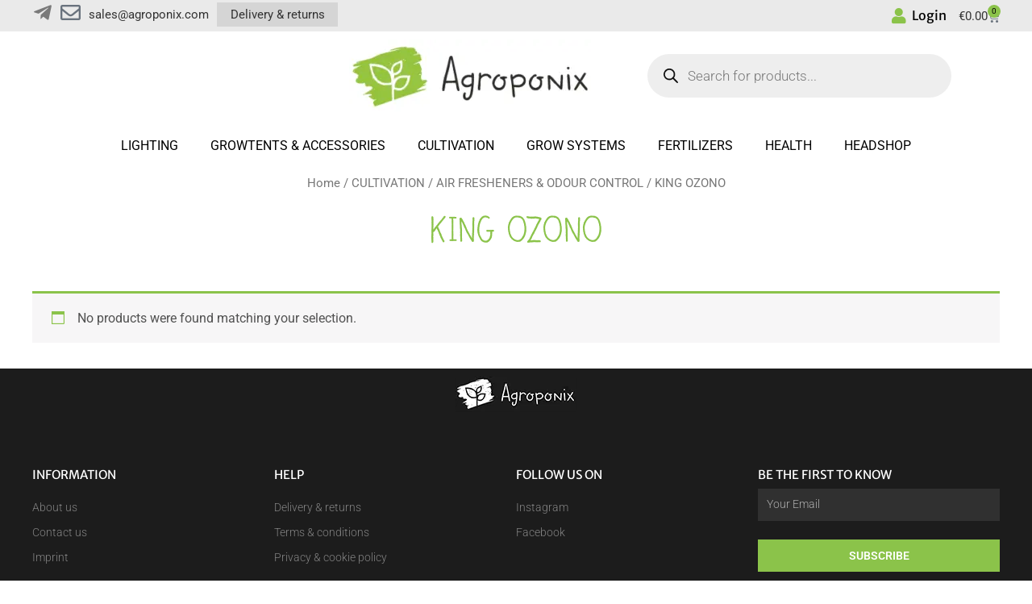

--- FILE ---
content_type: text/css; charset=utf-8
request_url: https://agroponix.com/wp-content/uploads/elementor/css/post-3340.css?ver=1764505317
body_size: 684
content:
.elementor-3340 .elementor-element.elementor-element-054366b img{width:80px;}.elementor-3340 .elementor-element.elementor-element-1271da0a > .elementor-widget-container{margin:0px 0px 10px 0px;}.elementor-3340 .elementor-element.elementor-element-1271da0a{text-align:center;}.elementor-3340 .elementor-element.elementor-element-1271da0a .elementor-heading-title{font-family:"Betula", Sans-serif;font-size:32px;font-weight:400;text-transform:capitalize;color:#8bc34a;}.elementor-3340 .elementor-element.elementor-element-79072aed > .elementor-container > .elementor-column > .elementor-widget-wrap{align-content:center;align-items:center;}.elementor-3340 .elementor-element.elementor-element-79072aed:not(.elementor-motion-effects-element-type-background), .elementor-3340 .elementor-element.elementor-element-79072aed > .elementor-motion-effects-container > .elementor-motion-effects-layer{background-color:#ffffff;}.elementor-3340 .elementor-element.elementor-element-79072aed > .elementor-container{min-height:0px;}.elementor-3340 .elementor-element.elementor-element-79072aed{transition:background 0.3s, border 0.3s, border-radius 0.3s, box-shadow 0.3s;padding:0px 0px 15px 0px;}.elementor-3340 .elementor-element.elementor-element-79072aed > .elementor-background-overlay{transition:background 0.3s, border-radius 0.3s, opacity 0.3s;}.elementor-bc-flex-widget .elementor-3340 .elementor-element.elementor-element-3202cf98.elementor-column .elementor-widget-wrap{align-items:flex-start;}.elementor-3340 .elementor-element.elementor-element-3202cf98.elementor-column.elementor-element[data-element_type="column"] > .elementor-widget-wrap.elementor-element-populated{align-content:flex-start;align-items:flex-start;}.elementor-3340 .elementor-element.elementor-element-3202cf98 > .elementor-element-populated{border-style:solid;border-width:0px 2px 0px 0px;border-color:#8bc34a;padding:0px 10px 0px 10px;}.elementor-3340 .elementor-element.elementor-element-23e54dd > .elementor-widget-container{padding:0px 0px 0px 0px;}.elementor-3340 .elementor-element.elementor-element-23e54dd .elementor-icon-list-item:not(:last-child):after{content:"";width:100%;border-color:#ddd;}.elementor-3340 .elementor-element.elementor-element-23e54dd .elementor-icon-list-items:not(.elementor-inline-items) .elementor-icon-list-item:not(:last-child):after{border-top-style:solid;border-top-width:1px;}.elementor-3340 .elementor-element.elementor-element-23e54dd .elementor-icon-list-items.elementor-inline-items .elementor-icon-list-item:not(:last-child):after{border-left-style:solid;}.elementor-3340 .elementor-element.elementor-element-23e54dd .elementor-inline-items .elementor-icon-list-item:not(:last-child):after{border-left-width:1px;}.elementor-3340 .elementor-element.elementor-element-23e54dd .elementor-icon-list-icon i{transition:color 0.3s;}.elementor-3340 .elementor-element.elementor-element-23e54dd .elementor-icon-list-icon svg{transition:fill 0.3s;}.elementor-3340 .elementor-element.elementor-element-23e54dd{--e-icon-list-icon-size:0px;--icon-vertical-offset:0px;}.elementor-3340 .elementor-element.elementor-element-23e54dd .elementor-icon-list-icon{padding-right:10px;}.elementor-3340 .elementor-element.elementor-element-23e54dd .elementor-icon-list-item > .elementor-icon-list-text, .elementor-3340 .elementor-element.elementor-element-23e54dd .elementor-icon-list-item > a{text-transform:uppercase;line-height:2em;}.elementor-3340 .elementor-element.elementor-element-23e54dd .elementor-icon-list-text{color:#333333;transition:color 0.3s;}.elementor-3340 .elementor-element.elementor-element-23e54dd .elementor-icon-list-item:hover .elementor-icon-list-text{color:#8bc34a;}.elementor-bc-flex-widget .elementor-3340 .elementor-element.elementor-element-4123c650.elementor-column .elementor-widget-wrap{align-items:flex-start;}.elementor-3340 .elementor-element.elementor-element-4123c650.elementor-column.elementor-element[data-element_type="column"] > .elementor-widget-wrap.elementor-element-populated{align-content:flex-start;align-items:flex-start;}.elementor-3340 .elementor-element.elementor-element-4123c650 > .elementor-widget-wrap > .elementor-widget:not(.elementor-widget__width-auto):not(.elementor-widget__width-initial):not(:last-child):not(.elementor-absolute){margin-bottom:0px;}.elementor-3340 .elementor-element.elementor-element-4123c650 > .elementor-element-populated{border-style:solid;border-width:0px 2px 0px 0px;border-color:#8bc34a;padding:0px 10px 0px 10px;}.elementor-3340 .elementor-element.elementor-element-4123c650 > .elementor-element-populated, .elementor-3340 .elementor-element.elementor-element-4123c650 > .elementor-element-populated > .elementor-background-overlay, .elementor-3340 .elementor-element.elementor-element-4123c650 > .elementor-background-slideshow{border-radius:0px 0px 0px 0px;}.elementor-3340 .elementor-element.elementor-element-22e648a9 > .elementor-widget-container{padding:0px 0px 0px 0px;border-style:solid;border-color:#eaeaea;}.elementor-3340 .elementor-element.elementor-element-22e648a9 .elementor-icon-list-item:not(:last-child):after{content:"";width:100%;border-color:#ddd;}.elementor-3340 .elementor-element.elementor-element-22e648a9 .elementor-icon-list-items:not(.elementor-inline-items) .elementor-icon-list-item:not(:last-child):after{border-top-style:solid;border-top-width:1px;}.elementor-3340 .elementor-element.elementor-element-22e648a9 .elementor-icon-list-items.elementor-inline-items .elementor-icon-list-item:not(:last-child):after{border-left-style:solid;}.elementor-3340 .elementor-element.elementor-element-22e648a9 .elementor-inline-items .elementor-icon-list-item:not(:last-child):after{border-left-width:1px;}.elementor-3340 .elementor-element.elementor-element-22e648a9 .elementor-icon-list-icon i{transition:color 0.3s;}.elementor-3340 .elementor-element.elementor-element-22e648a9 .elementor-icon-list-icon svg{transition:fill 0.3s;}.elementor-3340 .elementor-element.elementor-element-22e648a9{--e-icon-list-icon-size:0px;--icon-vertical-offset:0px;}.elementor-3340 .elementor-element.elementor-element-22e648a9 .elementor-icon-list-icon{padding-right:10px;}.elementor-3340 .elementor-element.elementor-element-22e648a9 .elementor-icon-list-item > .elementor-icon-list-text, .elementor-3340 .elementor-element.elementor-element-22e648a9 .elementor-icon-list-item > a{text-transform:uppercase;line-height:2em;}.elementor-3340 .elementor-element.elementor-element-22e648a9 .elementor-icon-list-text{color:#333333;transition:color 0.3s;}.elementor-3340 .elementor-element.elementor-element-22e648a9 .elementor-icon-list-item:hover .elementor-icon-list-text{color:#8bc34a;}.elementor-bc-flex-widget .elementor-3340 .elementor-element.elementor-element-7b99c079.elementor-column .elementor-widget-wrap{align-items:flex-start;}.elementor-3340 .elementor-element.elementor-element-7b99c079.elementor-column.elementor-element[data-element_type="column"] > .elementor-widget-wrap.elementor-element-populated{align-content:flex-start;align-items:flex-start;}.elementor-3340 .elementor-element.elementor-element-7b99c079.elementor-column > .elementor-widget-wrap{justify-content:center;}.elementor-3340 .elementor-element.elementor-element-7b99c079 > .elementor-widget-wrap > .elementor-widget:not(.elementor-widget__width-auto):not(.elementor-widget__width-initial):not(:last-child):not(.elementor-absolute){margin-bottom:0px;}.elementor-3340 .elementor-element.elementor-element-7b99c079 > .elementor-element-populated{padding:0px 10px 0px 10px;}.elementor-3340 .elementor-element.elementor-element-5e7d25a9 > .elementor-widget-container{padding:0px 0px 0px 0px;border-style:solid;border-color:#eaeaea;}.elementor-3340 .elementor-element.elementor-element-5e7d25a9 .elementor-icon-list-item:not(:last-child):after{content:"";width:100%;border-color:#ddd;}.elementor-3340 .elementor-element.elementor-element-5e7d25a9 .elementor-icon-list-items:not(.elementor-inline-items) .elementor-icon-list-item:not(:last-child):after{border-top-style:solid;border-top-width:1px;}.elementor-3340 .elementor-element.elementor-element-5e7d25a9 .elementor-icon-list-items.elementor-inline-items .elementor-icon-list-item:not(:last-child):after{border-left-style:solid;}.elementor-3340 .elementor-element.elementor-element-5e7d25a9 .elementor-inline-items .elementor-icon-list-item:not(:last-child):after{border-left-width:1px;}.elementor-3340 .elementor-element.elementor-element-5e7d25a9 .elementor-icon-list-icon i{transition:color 0.3s;}.elementor-3340 .elementor-element.elementor-element-5e7d25a9 .elementor-icon-list-icon svg{transition:fill 0.3s;}.elementor-3340 .elementor-element.elementor-element-5e7d25a9{--e-icon-list-icon-size:0px;--icon-vertical-offset:0px;}.elementor-3340 .elementor-element.elementor-element-5e7d25a9 .elementor-icon-list-icon{padding-right:10px;}.elementor-3340 .elementor-element.elementor-element-5e7d25a9 .elementor-icon-list-item > .elementor-icon-list-text, .elementor-3340 .elementor-element.elementor-element-5e7d25a9 .elementor-icon-list-item > a{text-transform:uppercase;line-height:2em;}.elementor-3340 .elementor-element.elementor-element-5e7d25a9 .elementor-icon-list-text{color:#333333;transition:color 0.3s;}.elementor-3340 .elementor-element.elementor-element-5e7d25a9 .elementor-icon-list-item:hover .elementor-icon-list-text{color:#8bc34a;}@media(max-width:1024px) and (min-width:768px){.elementor-3340 .elementor-element.elementor-element-3202cf98{width:100%;}.elementor-3340 .elementor-element.elementor-element-4123c650{width:100%;}.elementor-3340 .elementor-element.elementor-element-7b99c079{width:100%;}}@media(max-width:1024px){.elementor-3340 .elementor-element.elementor-element-3202cf98 > .elementor-element-populated{border-width:0px 0px 0px 0px;}.elementor-3340 .elementor-element.elementor-element-4123c650 > .elementor-widget-wrap > .elementor-widget:not(.elementor-widget__width-auto):not(.elementor-widget__width-initial):not(:last-child):not(.elementor-absolute){margin-bottom:0px;}.elementor-3340 .elementor-element.elementor-element-4123c650 > .elementor-element-populated{border-width:0px 0px 0px 0px;padding:0px 10px 0px 10px;}.elementor-3340 .elementor-element.elementor-element-22e648a9 > .elementor-widget-container{border-width:1px 0px 0px 0px;}.elementor-3340 .elementor-element.elementor-element-7b99c079.elementor-column > .elementor-widget-wrap{justify-content:center;}.elementor-3340 .elementor-element.elementor-element-7b99c079 > .elementor-element-populated{margin:0px 0px 0px 0px;--e-column-margin-right:0px;--e-column-margin-left:0px;padding:0px 10px 0px 10px;}.elementor-3340 .elementor-element.elementor-element-5e7d25a9 > .elementor-widget-container{margin:0px 0px 0px 0px;padding:0px 0px 0px 0px;}}@media(max-width:767px){.elementor-3340 .elementor-element.elementor-element-3202cf98 > .elementor-element-populated{border-width:0px 0px 0px 0px;}.elementor-3340 .elementor-element.elementor-element-4123c650 > .elementor-element-populated{border-width:0px 0px 0px 0px;}.elementor-3340 .elementor-element.elementor-element-5e7d25a9 > .elementor-widget-container{border-width:1px 0px 0px 0px;}}

--- FILE ---
content_type: text/css; charset=utf-8
request_url: https://agroponix.com/wp-content/uploads/elementor/css/post-11781.css?ver=1764505317
body_size: 131
content:
.elementor-11781 .elementor-element.elementor-element-61873a3a > .elementor-container > .elementor-column > .elementor-widget-wrap{align-content:center;align-items:center;}.elementor-11781 .elementor-element.elementor-element-370177c5 img{width:50px;}.elementor-11781 .elementor-element.elementor-element-62b79e3d{text-align:left;}.elementor-11781 .elementor-element.elementor-element-62b79e3d .elementor-heading-title{font-size:14px;font-weight:300;color:#54595f;}.elementor-11781 .elementor-element.elementor-element-38b629a5 .elementor-button{background-color:#8BC34A;text-transform:uppercase;border-radius:150px 150px 150px 150px;padding:10px 40px 10px 40px;}.elementor-11781 .elementor-element.elementor-element-38b629a5 .elementor-button:hover, .elementor-11781 .elementor-element.elementor-element-38b629a5 .elementor-button:focus{background-color:#000000;}#elementor-popup-modal-11781 .dialog-widget-content{animation-duration:1s;background-color:#FFFFFF;border-style:solid;border-width:5px 5px 5px 5px;border-color:#8BC34A;border-radius:0px 0px 0px 0px;box-shadow:2px 8px 23px 3px rgba(0,0,0,0.2);}#elementor-popup-modal-11781 .dialog-message{width:100vw;height:auto;}#elementor-popup-modal-11781{justify-content:center;align-items:flex-end;}@media(min-width:768px){.elementor-11781 .elementor-element.elementor-element-779c6a4d{width:10.877%;}.elementor-11781 .elementor-element.elementor-element-3ffe2dda{width:75.702%;}.elementor-11781 .elementor-element.elementor-element-1e90813d{width:13.417%;}}@media(max-width:1024px) and (min-width:768px){.elementor-11781 .elementor-element.elementor-element-3ffe2dda{width:60%;}.elementor-11781 .elementor-element.elementor-element-1e90813d{width:20%;}}@media(max-width:767px){.elementor-11781 .elementor-element.elementor-element-779c6a4d{width:15%;}.elementor-11781 .elementor-element.elementor-element-3ffe2dda{width:80%;}.elementor-11781 .elementor-element.elementor-element-62b79e3d{text-align:left;}.elementor-11781 .elementor-element.elementor-element-62b79e3d .elementor-heading-title{font-size:13px;}.elementor-11781 .elementor-element.elementor-element-1e90813d{width:100%;}.elementor-11781 .elementor-element.elementor-element-38b629a5 > .elementor-widget-container{margin:0px 0px 0px 0px;}.elementor-11781 .elementor-element.elementor-element-38b629a5 .elementor-button{font-size:13px;padding:10px 25px 10px 25px;}}

--- FILE ---
content_type: image/svg+xml
request_url: https://agroponix.com/wp-content/uploads/2019/09/ups-logo-nobg.svg
body_size: 471
content:
<svg xmlns="http://www.w3.org/2000/svg" viewBox="0 0 226.53 277.5"><defs><style>.cls-1{fill:#fdbd10;}</style></defs><title>Asset 2</title><g id="Layer_2" data-name="Layer 2"><g id="Layer_1-2" data-name="Layer 1"><path class="cls-1" d="M113.24,270s-63.35-27.31-82.93-43.36C9.85,209.89,0,186.34,0,159.09V24.84C50-2.08,113.24,0,113.24,0s63.26-2.12,113.29,24.8V159.09c0,27.25-9.86,50.8-30.33,67.58-19.57,16.05-83,43.36-83,43.36M9,159.09c0,25.17,9.35,46.14,27,60.63,15.86,13,63.89,34.58,77.25,40.48,13.38-5.9,61.42-27.49,77.25-40.48,17.7-14.49,27-35.46,27-60.63V26.76C150.67,20.55,71.59,24.36,9,81.77Z"/><path class="cls-1" d="M177.19,140.49c8.78,5.17,12.33,8.57,12.47,14.84.17,7-4.65,11.17-12,11.13-6.38,0-14-3.59-19.11-8.13v18.41a43.88,43.88,0,0,0,22,6.19c19.75,0,28.56-14,29-26.72.37-11.65-2.86-20.47-19.55-30.27-7.46-4.37-13.34-7.25-13.13-14.53.19-7.09,6.09-9.59,11.73-9.53,7,.06,13.74,3.93,17.91,8.21V92.71c-3.52-2.69-10.95-6.82-21.92-6.49-13.15.39-26.89,9.9-26.8,26,0,10.62,3,18.57,19.46,28.23"/><path class="cls-1" d="M109.31,181.46a31.88,31.88,0,0,0,9,1.13c22.17,0,34.9-20,34.9-49.15s-13.11-47.22-36.95-47.22c-10.89,0-19.68,2.44-26.91,7.11V223.51h20Zm0-77.71a17.42,17.42,0,0,1,7.08-1.44c11.59,0,16.39,9.26,16.39,31.64,0,21.83-5.49,32.38-17,32.38a18.83,18.83,0,0,1-6.48-1.21Z"/><path class="cls-1" d="M49,182.93c12.23,0,22.47-2.83,30.1-8V88.25H59.14v75.29A16.8,16.8,0,0,1,49.68,166c-9.15,0-10.52-8.39-10.52-14V88.25h-20V151c0,21.18,10,31.9,29.78,31.9"/><path class="cls-1" d="M183.1,260.27v13h2.35v-5.43h.33l3.54,5.43h2.84l-3.91-5.73a3.47,3.47,0,0,0,2.88-3.46c0-1.84-1.14-3.82-4.33-3.82Zm3.43,1.9c2,0,2.25,1,2.25,1.83,0,1.22-.52,2-3,2h-.29v-3.87Z"/><path class="cls-1" d="M195.72,266.81a8.82,8.82,0,1,1-8.83-8.83,8.82,8.82,0,0,1,8.83,8.83m-8.83-10.72a10.71,10.71,0,1,0,10.71,10.72,10.73,10.73,0,0,0-10.71-10.72"/></g></g></svg>